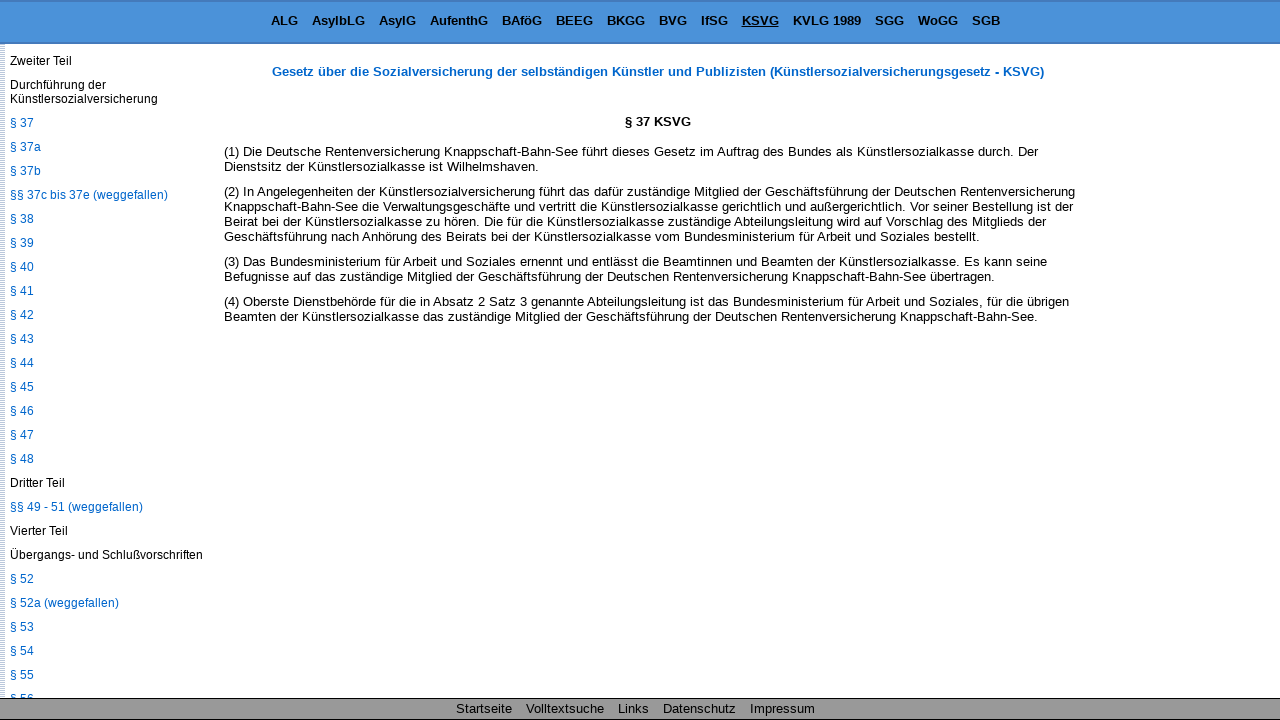

--- FILE ---
content_type: text/html
request_url: https://www.sozialgesetzbuch-sgb.de/ksvg/37.html
body_size: 4319
content:
<!DOCTYPE HTML>
<html lang="de">
<head>
<meta charset="UTF-8">
<meta name="robots" content="index,follow">
<meta name="description" content="&sect; 37 KSVG  (1) Die Deutsche Rentenversicherung Knappschaft-Bahn-See f&uuml;hrt dieses Gesetz im Auftrag des Bundes als K&uuml;nstlersozialkasse durch. Der Dienstsitz der K&uuml;nstlersozialkasse">
<meta name="keywords" content="&sect; 37 KSVG ">
<link href="/css/paragraphen.css" rel="stylesheet" type="text/css">
<title>&sect; 37 KSVG </title>
<link rel="canonical" href="https://www.sozialgesetzbuch-sgb.de/ksvg/37.html">
<meta name="viewport" content="width=device-width, initial-scale=1.0">
<!--Google Analytics-->
<!--Google Analytics Ende-->
<!--[if lt IE 9]>
<script src="/scripte/html5shiv.js"></script>
<![endif]-->

<!--[if lte IE 8]>
<script type="text/javascript" src="/scripte/respond-mod.js"></script>       		
<![endif]--> 

<!-- Fehlendes GPT in IE 6 simulieren -->
<!--[IF IE 6]>
<script type='text/javascript'>
	//! googletag.cmd muss in IE 6 definiert werden, damit spaetere Zugriffe
	//! darauf nicht zu Fehlern fuehren.
    var googletag = googletag || {};
    googletag.cmd = googletag.cmd || [];
</script>
<![ENDIF]-->

<!-- GPT in IE 6 ausschalten -->
<!--[IF gt IE 6]> <!- - -->
<script>
    var googletag = googletag || {};
    googletag.cmd = googletag.cmd || [];
    (function() {
      var
        gads = document.createElement('script'),
        useSSL = 'https:' == document.location.protocol,
        node = document.getElementsByTagName('script')[0];
      
      gads.async = true;
      gads.type = 'text/javascript';
      gads.src = (useSSL ? 'https:' : 'http:') + '//securepubads.g.doubleclick.net/tag/js/gpt.js';
      node.parentNode.insertBefore(gads, node);
    })();
</script>
<!-- <![ENDIF]--><!-- -->
<script>
  googletag.cmd.push(function() {
    
	var mapping;
	
    mapping = googletag.sizeMapping().
            /*addSize([  1,    1], [320, 50]).*/
			addSize([  1,    1], []).
            /*addSize([768, 200], [468, 60]).*/
			addSize([768, 200], []).
            /*addSize([895, 200], [468, 60]).*/
			addSize([895, 200], []).
            /*addSize([1250, 200], [728, 90]).*/
			/*addSize([1250, 200], [468, 60]).*/
			addSize([1250, 200], []).
            build();
    window.slotOben = googletag.defineSlot('/1006753/SGB_RWD_Oben', [320, 50], 'div-gpt-ad-1447880015848-0').
    defineSizeMapping(mapping).
    addService(googletag.pubads()).
    setCollapseEmptyDiv(true);
    
    mapping = googletag.sizeMapping().
            addSize([   1,   1], []).
            addSize([ 895, 200], [160, 600]).
			addSize([1500, 200], [160, 600]).
            /*addSize([1500, 200], [[160, 600], [300, 600]]).*/
            build();
    window.slotRechts = googletag.defineSlot('/1006753/SGB_RWD_Rechts', [320, 50], 'div-gpt-ad-1447880015848-1').
    defineSizeMapping(mapping).
    addService(googletag.pubads());
    
    mapping = googletag.sizeMapping().
            addSize([  1,    1], [320, 50]).
            addSize([768,  200], [468, 60]).
            /*addSize([1250, 200], [728,  90]).*/
			addSize([1250, 200], [728, 90]).
			/*addSize([1250, 200], [450,  278]).*/
			/*addSize([1250, 200], [336,  280]).*/
            build();
    window.slotUnten = googletag.defineSlot('/1006753/SGB_RWD_Unten', [320, 50], 'div-gpt-ad-1447880015848-2').
    defineSizeMapping(mapping).
    addService(googletag.pubads()).
    setCollapseEmptyDiv(true);
    
    googletag.pubads().enableSingleRequest();
    googletag.pubads().disableInitialLoad();
    googletag.enableServices();
  });
</script>
</head>
<body id="ksvg" >
<div class="wrapper">
<header id="mainHeader">
<div id="startseite"><a href="/">Sozialgesetzbuch SGB</a></div>
  <nav id="naviBuch">
  <ul id="navioben">
    <li id="lialg"><a href="/alg/1.html" title="Gesetz &uuml;ber die Alterssicherung der Landwirte (ALG)">ALG</a></li>
    <li id="liasylblg"><a href="/asylblg/1.html" title="Asylbewerberleistungsgesetz (AsylbLG)">AsylbLG</a></li>  
    <li id="liasylg"><a href="/asylg/1.html" title="Asylgesetz (AsylG)">AsylG</a></li>
    <li id="liaufenthg"><a href="/aufenthg/1.html" title="Aufenthaltsgesetz (AufenthG)">AufenthG</a></li>
    <li id="libafoeg"><a href="/bafoeg/1.html" title="Bundesausbildungsf&ouml;rderungsgesetz (BAf&ouml;G)">BAf&ouml;G</a></li>
    <li id="libeeg"><a href="/beeg/1.html" title="Gesetz zum Elterngeld und zur Elternzeit (Bundeselterngeld- und Elternzeitgesetz - BEEG)">BEEG</a></li>
    <li id="libkgg"><a href="/bkgg/1.html" title="Bundeskindergeldgesetz (BKGG)">BKGG</a></li>
    <li id="libvg"><a href="/bvg/1.html" title="Gesetz &uuml;ber die Versorgung der Opfer des Krieges (Bundesversorgungsgesetz - BVG)">BVG</a></li>    
    <li id="liifsg"><a href="/ifsg/1.html" title="Gesetz zur Verh&uuml;tung und Bek&auml;mpfung von Infektionskrankheiten beim Menschen (Infektionsschutzgesetz - IfSG)">IfSG</a></li>
    <li id="liksvg"><a href="/ksvg/1.html" title="Gesetz &uuml;ber die Sozialversicherung der selbst&auml;ndigen   K&uuml;nstler und Publizisten (K&uuml;nstlersozialversicherungsgesetz - KSVG)">KSVG</a></li>
    <li id="likvlg1989"><a href="/kvlg_1989/1.html" title="Zweites Gesetz &uuml;ber die Krankenversicherung der Landwirte (KVLG 1989)">KVLG 1989</a></li>    <li id="lisgg"><a href="/sgg/1.html" title="Sozialgerichtsgesetz (SGG)">SGG</a></li>    
    <li id="liwogg"><a href="/wogg/1.html" title="Wohngeldgesetz (WoGG)">WoGG</a></li>
    <li><a href="/sgbi/1.html" title="Sozialgesetzb&uuml;cher">SGB</a></li>
  </ul>
  </nav>
</header>
<div id="content">

<div class="scrollbarzwang"></div>
<div class="werbung_rechts">
<div id='div-gpt-ad-1447880015848-1' style="visibility: hidden;">
    <script>
    googletag.cmd.push(function() { googletag.display('div-gpt-ad-1447880015848-1'); });
  </script>
  </div>
</div>
<div class="content_2">
<!-- google_ad_section_start -->
<div id="home">
  <div id="buchNameStand"><a href="/ksvg/1.html">Gesetz &uuml;ber die Sozialversicherung der selbst&auml;ndigen   K&uuml;nstler und Publizisten (K&uuml;nstlersozialversicherungsgesetz - KSVG)</a>
  </div>
</div>
<div class="werbung_oben">
<div id='div-gpt-ad-1447880015848-0' style='visibility: hidden;'>
    <script>
      googletag.cmd.push(function() { googletag.display('div-gpt-ad-1447880015848-0'); });
    </script>
  </div>
</div>
<main id="mainContent">
<h1>&sect; 37 KSVG </h1>
<div class="ParaAbsatz">(1) Die Deutsche Rentenversicherung Knappschaft-Bahn-See f&uuml;hrt dieses Gesetz im Auftrag des Bundes als K&uuml;nstlersozialkasse durch. Der Dienstsitz der K&uuml;nstlersozialkasse ist Wilhelmshaven.</div><div class="ParaAbsatz">(2) In Angelegenheiten der K&uuml;nstlersozialversicherung f&uuml;hrt das daf&uuml;r zust&auml;ndige Mitglied der Gesch&auml;ftsf&uuml;hrung der Deutschen Rentenversicherung Knappschaft-Bahn-See die Verwaltungsgesch&auml;fte und vertritt die K&uuml;nstlersozialkasse gerichtlich und au&szlig;ergerichtlich. Vor seiner Bestellung ist der Beirat bei der K&uuml;nstlersozialkasse zu h&ouml;ren. Die f&uuml;r die K&uuml;nstlersozialkasse zust&auml;ndige Abteilungsleitung wird auf Vorschlag des Mitglieds der Gesch&auml;ftsf&uuml;hrung nach Anh&ouml;rung des Beirats bei der K&uuml;nstlersozialkasse vom Bundesministerium f&uuml;r Arbeit und Soziales bestellt.</div><div class="ParaAbsatz">(3) Das Bundesministerium f&uuml;r Arbeit und Soziales ernennt und entl&auml;sst die Beamtinnen und Beamten der K&uuml;nstlersozialkasse. Es kann seine Befugnisse auf das zust&auml;ndige Mitglied der Gesch&auml;ftsf&uuml;hrung der Deutschen Rentenversicherung Knappschaft-Bahn-See &uuml;bertragen.</div><div class="ParaAbsatz">(4) Oberste Dienstbeh&ouml;rde f&uuml;r die in Absatz 2 Satz 3 genannte Abteilungsleitung ist das Bundesministerium f&uuml;r Arbeit und Soziales, f&uuml;r die &uuml;brigen Beamten der K&uuml;nstlersozialkasse das zust&auml;ndige Mitglied der Gesch&auml;ftsf&uuml;hrung der Deutschen Rentenversicherung Knappschaft-Bahn-See.</div>
</main>
<div class="werbung_unten">
<div id='div-gpt-ad-1447880015848-2' style="visibility: hidden;">
    <script>
      googletag.cmd.push(function() { googletag.display('div-gpt-ad-1447880015848-2'); });
    </script>
</div>

</div>
<!-- google_ad_section_end -->
<!--Ende Div Content_2--></div>
<!--Ende Div Content--></div>
<nav id="naviPara">
  <div id="navilinks">
    <h2>K&uuml;nstlersozialversicherungs- gesetz (KSVG)</h2>
    <p>Inhaltsverzeichnis</p>
<p>Erster Teil</p>
<p>Sozialversicherung der selbst&auml;ndigen K&uuml;nstler und Publizisten</p>
<p>Erstes Kapitel</p>
<p>Kreis der versicherten Personen</p>
<p>Erster Abschnitt</p>
<p>Umfang der Versicherungspflicht</p>
<p><a href="/ksvg/1.html">&sect; 1 </a></p>
<p><a href="/ksvg/2.html">&sect; 2 </a></p>
<p>Zweiter Abschnitt</p>
<p>Ausnahmen von der Versicherungspflicht</p>
<p>Erster Unterabschnitt</p>
<p>Versicherungsfreiheit kraft Gesetzes</p>
<p><a href="/ksvg/3.html">&sect; 3 </a></p>
<p><a href="/ksvg/4.html">&sect; 4 </a></p>
<p><a href="/ksvg/5.html">&sect; 5 </a></p>
<p>Zweiter Unterabschnitt</p>
<p>Befreiung von der Krankenversicherungspflicht auf Antrag</p>
<p><a href="/ksvg/6.html">&sect; 6 </a></p>
<p><a href="/ksvg/7.html">&sect; 7 </a></p>
<p><a href="/ksvg/7a.html">&sect; 7a </a></p>
<p>Dritter Abschnitt</p>
<p>Beginn und Dauer der Versicherungspflicht, Verlegung des T&auml;tigkeitsortes</p>
<p><a href="/ksvg/8.html">&sect; 8 </a></p>
<p><a href="/ksvg/8a.html">&sect; 8a </a></p>
<p>Vierter Abschnitt</p>
<p>K&uuml;ndigungsrecht</p>
<p><a href="/ksvg/9.html">&sect; 9 </a></p>
<p>Zweites Kapitel</p>
<p>Beitragszuschu&szlig; der K&uuml;nstlersozialkasse</p>
<p><a href="/ksvg/10.html">&sect; 10 </a></p>
<p><a href="/ksvg/10a.html">&sect; 10a </a></p>
<p><a href="/ksvg/10b.html">&sect; 10b </a></p>
<p>Drittes Kapitel</p>
<p>Auskunfts- und Meldepflichten</p>
<p><a href="/ksvg/11.html">&sect; 11 </a></p>
<p><a href="/ksvg/12.html">&sect; 12 </a></p>
<p><a href="/ksvg/13.html">&sect; 13 </a></p>
<p>Viertes Kapitel</p>
<p>Aufbringung der Mittel</p>
<p>Erster Abschnitt</p>
<p>Grundsatz</p>
<p><a href="/ksvg/14.html">&sect; 14 </a></p>
<p>Zweiter Abschnitt</p>
<p>Beitragsanteile des Versicherten</p>
<p>Erster Unterabschnitt</p>
<p>H&ouml;he der Beitragsanteile</p>
<p><a href="/ksvg/15.html">&sect; 15 </a></p>
<p><a href="/ksvg/16.html">&sect; 16 </a></p>
<p><a href="/ksvg/16a.html">&sect; 16a </a></p>
<p>Zweiter Unterabschnitt</p>
<p>Beitragsverfahren</p>
<p><a href="/ksvg/17.html">&sect; 17 </a></p>
<p><a href="/ksvg/17a.html">&sect; 17a </a></p>
<p><a href="/ksvg/18.html">&sect; 18 </a></p>
<p><a href="/ksvg/19.html">&sect; 19 </a></p>
<p><a href="/ksvg/20.html">&sect; 20 </a></p>
<p>Dritter Unterabschnitt</p>
<p>Erstattungen</p>
<p><a href="/ksvg/21.html">&sect; 21 </a></p>
<p><a href="/ksvg/22.html">&sect; 22 </a></p>
<p>Dritter Abschnitt</p>
<p>K&uuml;nstlersozialabgabe</p>
<p><a href="/ksvg/23.html">&sect; 23 </a></p>
<p>Erster Unterabschnitt</p>
<p>Personenkreis</p>
<p><a href="/ksvg/24.html">&sect; 24 </a></p>
<p>Zweiter Unterabschnitt</p>
<p>Bestimmungsgr&ouml;&szlig;en</p>
<p><a href="/ksvg/25.html">&sect; 25 </a></p>
<p><a href="/ksvg/26.html">&sect; 26 </a></p>
<p>Dritter Unterabschnitt</p>
<p>Melde- und Abgabeverfahren</p>
<p><a href="/ksvg/27.html">&sect; 27 </a></p>
<p><a href="/ksvg/28.html">&sect; 28 </a></p>
<p><a href="/ksvg/29.html">&sect; 29 </a></p>
<p><a href="/ksvg/30.html">&sect; 30 </a></p>
<p><a href="/ksvg/31.html">&sect; 31 </a></p>
<p><a href="/ksvg/32.html">&sect; 32 </a></p>
<p>Vierter Unterabschnitt</p>
<p>Erstattungen</p>
<p><a href="/ksvg/33.html">&sect; 33 </a></p>
<p>Vierter Abschnitt</p>
<p>Zuschu&szlig; des Bundes</p>
<p><a href="/ksvg/34.html">&sect; 34 </a></p>
<p><a href="/ksvg/34a.html">&sect; 34a </a></p>
<p>F&uuml;nftes Kapitel</p>
<p>&Uuml;berwachung</p>
<p><a href="/ksvg/35.html">&sect; 35 </a></p>
<p>Sechstes Kapitel</p>
<p>Bu&szlig;geldvorschriften</p>
<p><a href="/ksvg/36.html">&sect; 36 </a></p>
<p>Siebtes Kapitel</p>
<p>Anwendung des Sozialgesetzbuches</p>
<p><a href="/ksvg/36a.html">&sect; 36a </a></p>
<p>Zweiter Teil</p>
<p>Durchf&uuml;hrung der K&uuml;nstlersozialversicherung</p>
<p><a href="/ksvg/37.html">&sect; 37 </a></p>
<p><a href="/ksvg/37a.html">&sect; 37a </a></p>
<p><a href="/ksvg/37b.html">&sect; 37b </a></p>
<p><a href="/ksvg/37c-bis-37e.html">&sect;&sect; 37c bis 37e (weggefallen)</a></p>
<p><a href="/ksvg/38.html">&sect; 38 </a></p>
<p><a href="/ksvg/39.html">&sect; 39 </a></p>
<p><a href="/ksvg/40.html">&sect; 40 </a></p>
<p><a href="/ksvg/41.html">&sect; 41 </a></p>
<p><a href="/ksvg/42.html">&sect; 42 </a></p>
<p><a href="/ksvg/43.html">&sect; 43 </a></p>
<p><a href="/ksvg/44.html">&sect; 44 </a></p>
<p><a href="/ksvg/45.html">&sect; 45 </a></p>
<p><a href="/ksvg/46.html">&sect; 46 </a></p>
<p><a href="/ksvg/47.html">&sect; 47 </a></p>
<p><a href="/ksvg/48.html">&sect; 48 </a></p>
<p>Dritter Teil</p>

<p><a href="/ksvg/49-51.html">&sect;&sect; 49 - 51 (weggefallen)</a></p>
<p>Vierter Teil</p>
<p>&Uuml;bergangs- und Schlu&szlig;vorschriften</p>
<p><a href="/ksvg/52.html">&sect; 52 </a></p>
<p><a href="/ksvg/52a.html">&sect; 52a (weggefallen)</a></p>
<p><a href="/ksvg/53.html">&sect; 53 </a></p>
<p><a href="/ksvg/54.html">&sect; 54 </a></p>
<p><a href="/ksvg/55.html">&sect; 55 </a></p>
<p><a href="/ksvg/56.html">&sect; 56 </a></p>
<p><a href="/ksvg/56a.html">&sect; 56a </a></p>
<p><a href="/ksvg/56b.html">&sect; 56b (weggefallen)</a></p>
<p><a href="/ksvg/57.html">&sect; 57 </a></p>
<p><a href="/ksvg/57a-bis-60.html">&sect;&sect; 57a bis 60 (weggefallen)</a></p>
<p><a href="/ksvg/61.html">&sect; 61 </a></p>

  </div>
</nav>

<footer id="footer">
	<ul id="naviunten">
	<li><a href="/">Startseite</a></li>
	<li><a href="/search/search.pl">Volltextsuche</a></li>
	<li><a href="/sozialrecht.html">Links</a></li>
    <li><a href="/datenschutz.html">Datenschutz</a></li>
	<li><a href="/impressum.html">Impressum</a></li>
	</ul>
  </footer>
<div class="footerbuch" >
<p class="intern"></p>
</div>
<!-- Ende wrapper --></div>
<!--<script src="/scripte/sizeDisplay.js"></script>-->
<!--<script type="text/javascript" src="https://ajax.googleapis.com/ajax/libs/jquery/1.8.3/jquery.min.js"></script>-->
<!--<script src="/scripte/jquery.min.js"></script>-->
<script src="/scripte/jquery-3.7.1.min.js"></script>
<script src="/scripte/scripte.js"></script>
<!--<script type="text/javascript">var mirLimitBrowserWindowWidthMin=1700;</script> 
<script type="text/javascript" src="//get.mirando.de/mirando.js#a=17554399"></script>-->

</body>
</html>

--- FILE ---
content_type: text/html; charset=utf-8
request_url: https://www.google.com/recaptcha/api2/aframe
body_size: 265
content:
<!DOCTYPE HTML><html><head><meta http-equiv="content-type" content="text/html; charset=UTF-8"></head><body><script nonce="Tdqd8TzVreCtkVaLFoEnag">/** Anti-fraud and anti-abuse applications only. See google.com/recaptcha */ try{var clients={'sodar':'https://pagead2.googlesyndication.com/pagead/sodar?'};window.addEventListener("message",function(a){try{if(a.source===window.parent){var b=JSON.parse(a.data);var c=clients[b['id']];if(c){var d=document.createElement('img');d.src=c+b['params']+'&rc='+(localStorage.getItem("rc::a")?sessionStorage.getItem("rc::b"):"");window.document.body.appendChild(d);sessionStorage.setItem("rc::e",parseInt(sessionStorage.getItem("rc::e")||0)+1);localStorage.setItem("rc::h",'1768629514087');}}}catch(b){}});window.parent.postMessage("_grecaptcha_ready", "*");}catch(b){}</script></body></html>

--- FILE ---
content_type: application/javascript; charset=utf-8
request_url: https://fundingchoicesmessages.google.com/f/AGSKWxXbIiecnzg6NKIBqw_hQjhbmkdJ0p5dS5cQ-epBvc4nm_DtL1fLR7DzA2gFp2Pg8RiiMPATfe14qfzO7-YNaK4Wjgy3h-2G_T-E64C6OUV9pbYuXukZfQq5VA8V43jAG6NY6RdIfeeAItMtZEnu4_Op06x6fBBeR3b_rZosrI6zYt2IV_h7PtVvlkzi/__railads.-480x120./ad_scroller./doubleclick.js/adv/skin.
body_size: -1291
content:
window['ee476f2f-6c28-4bea-92d3-9fe31134e5c6'] = true;